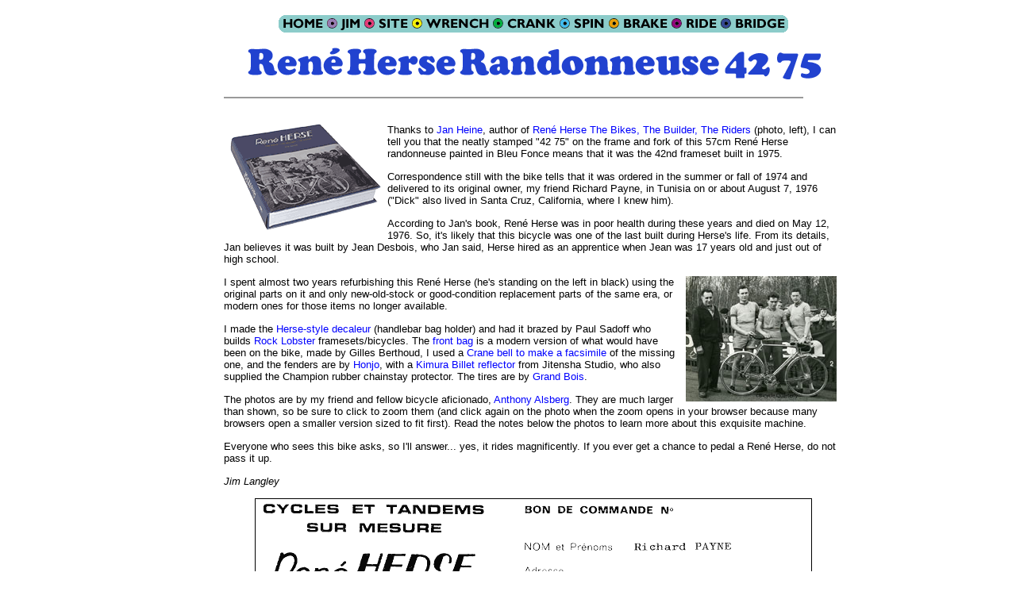

--- FILE ---
content_type: text/html
request_url: https://jimlangley.net/ride/ReneHerseBicycle.html
body_size: 9013
content:
<!DOCTYPE HTML PUBLIC "-//W3C//DTD HTML 4.01 Transitional//EN" "http://www.w3.org/TR/html4/loose.dtd">
<html>
<head>
<meta content="Jim Langley, bicycle aficionado">
<meta name="keywords" content="Langley, Langly, Langely, bicycle, bike, bicycling, cycle, cyclist, cycling, pedal, ride, nameplate, headbadge, vintage, Asimba, frame, fork, fix, repair, tips, crank, wrench, spin, brake, bridge, antique, classic, flat, puncture, the puncture, flat tire, tyre, flats, Singer, Victor, Brompton, Litespeed, Specialized, Schwinn, Raleigh, Rudge, Moulton, collector, collect, Wheelmen, Wheelman, wheel, wheels, wheelsmith, wheelbuilding, bikesmith, build, spoke, tire, flat, puncture, mechanic, mechanics, shop, cyclery, ad, advertisement, collecting, collection, folding, Bikefriday">
<title>Ren&eacute; Herse randonneuse bicycle</title>
<style type="text/css">
<!--
A:link {text-decoration:none; color:blue}
A:visited {text-decoration:none; color:blue}
--></style>
<meta http-equiv="Content-Type" content="text/html; charset=iso-8859-1">
<script type="text/javascript" src="//s7.addthis.com/js/300/addthis_widget.js#pubid=ra-539b340770c2911f"></script>
<link rel="stylesheet" href="../jl.css" type="text/css">
</head>
<body topmargin="20">
<table width=75% align="center">
  <tr> 
    <td> <div align="center"> 
          <br><center>
<img src="../buttons/navbar.gif" alt="Navigation bar" width=642 height=22 usemap="#map1" border=0>
</center></p> 
          <map name="map1">
            <area shape=rect coords="0,0,68,22" href="../index.html" onMouseOver="window.status='Home';return true">
            <area shape=rect coords="68,0,115,22" href="../aboutjim/aboutjim.html" onMouseOver="window.status='About Jim';return true">
            <area shape=rect coords="115,0,175,22" href="../aboutsite/aboutsite.html" onMouseOver="window.status='About site';return true">
            <area shape=rect coords="175,0,278,22" href="../wrench/wrench.html" onMouseOver="window.status='WRENCH (fix your bike)';return true">
            <area shape=rect coords="278,0,362,22" href="../crank/crank.html" onMouseOver="window.status='CRANK (tips & tricks)';return true">
            <area shape=rect coords="362,0,423,22" href="../spin/spin.html" onMouseOver="window.status='SPIN (stories)';return true">
            <area shape=rect coords="423,0,503,22" href="../brake/brake.html" onMouseOver="window.status='RIDE (nice bikes)';return true">
            <area shape=rect coords="503,0,565,22" href="ride.html" onMouseOver="window.status='BRAKE (oldies)';return true">
            <area shape=rect coords="565,0,641,22" href="../bridge/bridge.html" onMouseOver="window.status='BRIDGE (links)';return true">
          </map>
        <img src="Art/reneherse_title.gif" width="729" height="50"><br>
		
		
        <table width=75%>
          <tr> 
            <td colspan="2">
			<p class="googads">
		<script type="text/javascript"><!--
google_ad_client = "ca-pub-9925568958894572";
/* All pg default top + bot white */
google_ad_slot = "9907106363";
google_ad_width = 728;
google_ad_height = 90;
//-->
</script>

        <script type="text/javascript"
src="http://pagead2.googlesyndication.com/pagead/show_ads.js">
</script>
</p></td>
          </tr>
          <tr> 
            <td colspan="2"><p><a href="http://www.bikequarterly.com//books_rene_herse.html" target="_blank"><img src="ReneHerseFinis/JanHeineReneHerseBook.gif" alt="Rene Herse book" width="190" height="134" border="0" hspace="8" align="left"></a><font size="-1" face="Verdana, Arial, Helvetica, sans-serif">Thanks 
                to <a href="http://janheine.wordpress.com/" target="_blank">Jan 
                Heine</a>, author of <a href="http://www.bikequarterly.com//books_rene_herse.html" target="_blank">Ren&eacute; 
                Herse The Bikes, The Builder, The Riders</a> (photo, left), I 
                can tell you that the neatly stamped &quot;42 75&quot; on the 
                frame and fork of this 57cm Ren&eacute; Herse randonneuse painted 
                in Bleu Fonce means that it was the 42nd frameset built in 1975. 
                </font></p>
              <p><font size="-1" face="Verdana, Arial, Helvetica, sans-serif">Correspondence 
                still with the bike tells that it was ordered in the summer or 
                fall of 1974 and delivered to its original owner, my friend Richard 
                Payne, in Tunisia on or about August 7, 1976 (&quot;Dick&quot; 
                also lived in Santa Cruz, California, where I knew him).</font></p>
              <p><font size="-1" face="Verdana, Arial, Helvetica, sans-serif"> 
                According to Jan's book, Ren&eacute; Herse was in poor health 
                during these years and died on May 12, 1976. So, it's likely that 
                this bicycle was one of the last built during Herse's life. From 
                its details, Jan believes it was built by Jean Desbois, who Jan 
                said, Herse hired as an apprentice when Jean was 17 years old 
                and just out of high school.</font></p>
              <p><font size="-1" face="Verdana, Arial, Helvetica, sans-serif"><a href="ReneHerseFinis/herseportrait.jpg" target="_blank"><img src="ReneHerseFinis/herseportraitsmall.jpg" alt="Click to zoom" width="190" height="158" hspace="8" border="0" align="right"></a>I 
                spent almost two years refurbishing this Ren&eacute; Herse (he's 
                standing on the left in black) using the original parts on it 
                and only new-old-stock or good-condition replacement parts of 
                the same era, or modern ones for those items no longer available. 
                </font></p>
              <p><font size="-1" face="Verdana, Arial, Helvetica, sans-serif">I 
                made the <a href="http://jimlangley.blogspot.com/2014/03/bike-restorations-making-rene-herse.html" target="_blank">Herse-style 
                decaleur</a> (handlebar bag holder) and had it brazed by Paul 
                Sadoff who builds <a href="http://www.rocklobstercycles.com/" target="_blank">Rock 
                Lobster</a> framesets/bicycles. The <a href="http://www.compasscycle.com/bags_gb25.html" target="_blank">front 
                bag</a> is a modern version of what would have been on the bike, 
                made by Gilles Berthoud, I used a <a href="http://jimlangley.blogspot.com/2013/02/bike-restorations-making-rene-herse-bell.html" target="_blank">Crane 
                bell to make a facsimile</a> of the missing one, and the fenders 
                are by <a href="http://www.compasscycle.com/fenders_700_41.html" target="_blank">Honjo</a>, 
                with a <a href="http://www.jitensha.com/eng/kimura_lights.html" target="_blank">Kimura 
                Billet reflector</a> from Jitensha Studio, who also supplied the 
                Champion rubber chainstay protector. The tires are by <a href="http://www.compasscycle.com/tires_700C.html" target="_blank">Grand 
                Bois</a>.</font></p>
              <p><font size="-1" face="Verdana, Arial, Helvetica, sans-serif">The 
                photos are by my friend and fellow bicycle aficionado, <a href="http://anthonyalsberg.com/" target="_blank">Anthony 
                Alsberg</a>. They are much larger than shown, so be sure to click 
                to zoom them (and click again on the photo when the zoom opens 
                in your browser because many browsers open a smaller version sized 
                to fit first). Read the notes below the photos to learn more about 
                this exquisite machine.</font></p>
              <p><font size="-1" face="Verdana, Arial, Helvetica, sans-serif">Everyone 
                who sees this bike asks, so I'll answer... yes, it rides magnificently. 
                If you ever get a chance to pedal a Ren&eacute; Herse, do not 
                pass it up.</font></p>
              <p><font size="-1" face="Verdana, Arial, Helvetica, sans-serif"><em>Jim 
                Langley</em></font></p>
              <p align="center"><em><font size="-1" face="Verdana, Arial, Helvetica, sans-serif"><img src="ReneHerseFinis/ReneHerseGeometry2.gif" alt="Geometry" width="700" height="439" border="1"><br>
                </font></em><font size="-1" face="Verdana, Arial, Helvetica, sans-serif">Geometry 
                chart on original order form</font></p></td>
          </tr>
          <tr> 
            <td colspan="2"><div align="center"> 
                <p><a href="ReneHerseFinis/ReneHerseSide.jpg" target="_blank"><img src="ReneHerseFinis/ReneHerseSide_sm.jpg" alt="Click to zoom!" width="650" height="405" border="0"></a></p>
                <p align="left"><a href="ReneHerseFinis/ReneHerseRustyRack_lg.jpg"><img src="ReneHerseFinis/ReneHerseRustyRack_sm.jpg" alt="Click to enlarge" border="0" align="right"></a><font size="-1" face="Verdana, Arial, Helvetica, sans-serif">Dick 
                  rode his Herse a lot in Europe and America. When I took possession 
                  it had significant corrosion on all the chrome parts, including 
                  the lovely Herse front rack, which was pitted pretty badly. 
                  The original aluminum fenders had been replaced by 1980s steel 
                  ones (the installer didn't bother removing the brake-mount tab 
                  on the front (photo). </font></p>
                <p align="left"><font size="-1" face="Verdana, Arial, Helvetica, sans-serif">The 
                  leather saddle had been swapped for a modern anatomic vinyl 
                  model. The seatpost was original and quite tarnished. The headlight 
                  remained, however the generator and taillight were missing. 
                  The wiring was still inside the frame but cut at the ends. Modern 
                  vinyl handlebar tape had been installed on the original handlebars 
                  with the original Weinmann brake levers. The Herse stem was 
                  still there in nice shape. The integral bell was long gone.</font></p>
                <p align="left"><font size="-1" face="Verdana, Arial, Helvetica, sans-serif"><a href="ReneHerseFinis/ReneHersecrankarmfix_lg.jpg"><img src="ReneHerseFinis/ReneHersecrankarmfix_sm.jpg" alt="Click to enlarge" width="150" height="106" border="0" align="right"></a>The 
                  original pedals had been replaced by a bike shop in Tunisia 
                  with Look clipless. Unfortunately, they had threaded them into 
                  the wrong crankarms (left on the right and right on the left), 
                  damaging the threads in the crankarms.</font></p>
                <p align="left"><font size="-1" face="Verdana, Arial, Helvetica, sans-serif">Dick 
                  brought the bike to me to fix this problem when it happened 
                  in the 1980s and I was able to remove the pedals, chase the 
                  threads and install them as close to correctly as possible. 
                  However, the pedals went in slightly crooked. Luckily Dick was 
                  able to ride without issues anyway. Repairing the crankarms 
                  was the first big challenge in bringing the bike back (photo).</font></p>
                <p align="left"><font size="-1" face="Verdana, Arial, Helvetica, sans-serif">The 
                  list of new old stock parts includes (front to back): Stronglight 
                  headset (thanks <a href="http://www.classicrendezvous.com/USA/weigle_jp.htm" target="_blank">Peter 
                  Weigle</a>!), Weinmann brake levers (thank you <a href="http://www.classicrendezvous.com/" target="_blank">Dale 
                  Brown at ClassicRendezvous</a>!), Weinmann brake pads front 
                  and rear, Huret Jubliee shift levers (including the 3rd one 
                  for operating the generator), TA cage and bottle, Ideale saddle, 
                  Lyotard pedals with Christophe clips and Lapize straps, Bluemel 
                  pump with Campagnolo head, Huret Jubilee front derailleur, Ejac 
                  shift cables, Sedis chain and replacement rear Maxi-car axle.</font></p>
                <p align="left"><font size="-1" face="Verdana, Arial, Helvetica, sans-serif">Inside 
                  the Berthoud handlebar bag are French maps of Paris and tools 
                  and spares from the 1970s.</font></p>
              </div></td>
          </tr>
          <tr> 
            <td width="63%"><div align="center"><a href="ReneHerseFinis/ReneHerseWBag_lg.jpg" target="_blank"><img src="ReneHerseFinis/ReneHerseWBag_sm.jpg" alt="Click to zoom!" width="325" height="503" border="0"></a><br>
                <font size="-1" face="Verdana, Arial, Helvetica, sans-serif">Click 
                to zoom</font></div></td>
            <td width="37%"> <div align="right"> 
                <script async src="//pagead2.googlesyndication.com/pagead/js/adsbygoogle.js"></script>
<!-- New default side ad unit -->
<ins class="adsbygoogle"
     style="display:inline-block;width:336px;height:280px"
     data-ad-client="ca-pub-9925568958894572"
     data-ad-slot="3432349422"></ins>
<script>
(adsbygoogle = window.adsbygoogle || []).push({});
</script>
              </div></td>
          </tr>
          <tr> 
            <td><div align="center"> 
                <p><a href="ReneHerseFinis/ReneHerseBB_lg.jpg" target="_blank"><img src="ReneHerseFinis/ReneHerseBB_sm.jpg" alt="Click to zoom!" width="325" height="244" border="0"></a><br>
                  <font size="-1" face="Verdana, Arial, Helvetica, sans-serif">Click 
                  to zoom. Beautiful bottom bracket with Herse crankset and BB</font></p>
              </div></td>
            <td><div align="center"><a href="ReneHerseFinis/ReneHerseCrown_lg.jpg" target="_blank"><img src="ReneHerseFinis/ReneHerseCrown_sm.jpg" alt="Click to zoom!" width="325" height="241" border="0"></a><br>
                <font size="-1" face="Verdana, Arial, Helvetica, sans-serif">Click 
                to zoom. Lovely head lugs and crown, pin striping and Herse rack 
                and cable hanger</font></div></td>
          <tr> 
            <td><div align="center"><a href="ReneHerseFinis/ReneHerseDecaleur_lg.jpg" target="_blank"><img src="ReneHerseFinis/ReneHerseDecaleur_sm.jpg" alt="Click to zoom!" width="325" height="433" border="0"></a><br>
                <font size="-1" face="Verdana, Arial, Helvetica, sans-serif">Click 
                to zoom. Herse-style decaleur I made, Herse stem, 5 coats of shellac 
                on original bars</font></div></td>
            <td><div align="center"><a href="ReneHerseFinis/ReneHerseDropout_lg.jpg" target="_blank"><img src="ReneHerseFinis/ReneHerseDropout_sm.jpg" alt="Click to zoom!" width="325" height="244" border="0"></a><br>
                <font size="-1" face="Verdana, Arial, Helvetica, sans-serif">Click 
                to zoom. Repos de chaine, rubber chainstay strap, internal shift 
                cable routing, fine dropout-to-stays construction</font></div></td>
          <tr> 
            <td><div align="center"><a href="ReneHerseFinis/ReneHerseMadeInFr_lg.jpg" target="_blank"><img src="ReneHerseFinis/ReneHerseMadeInFr_sm.jpg" alt="Click to zoom!" width="325" height="244" border="0"></a><br>
                <font size="-1" face="Verdana, Arial, Helvetica, sans-serif">Click 
                to zoom. Internal cable port and painted name, no decals here</font></div></td>
            <td><div align="center"><a href="ReneHerseFinis/ReneHerseFront_lg.jpg" target="_blank"><img src="ReneHerseFinis/ReneHerseFront_sm.jpg" alt="Click to zoom!" width="325" height="433" border="0"></a><br>
                <font size="-1" face="Verdana, Arial, Helvetica, sans-serif">Click 
                to zoom. Internal cabling passes through tubes inside the frame, 
                meaning threading new cables is as easy as pushing them through!</font></div></td>
          <tr> 
            <td><div align="center"><a href="ReneHerseFinis/ReneHerseGenLever_lg.jpg" target="_blank"><img src="ReneHerseFinis/ReneHerseGenLever_sm.jpg" alt="Click to zoom!" width="325" height="374" border="0"></a><br>
                <font size="-1" face="Verdana, Arial, Helvetica, sans-serif">Click 
                to zoom. Dynamo lever, sweet seat lug, internal cable port, pump 
                peg on lug point, cable hanger integrated into seatpost binder, 
                cable guide braze-on beneath seatstay and Herse-style fender triangle 
                reinforcement I made</font></div></td>
            <td><div align="center"><a href="ReneHerseFinis/ReneHerseMaxicar_lg.jpg" target="_blank"><img src="ReneHerseFinis/ReneHerseMaxicar_sm.jpg" alt="Click to zoom!" width="325" height="244" border="0"></a><br>
                <font size="-1" face="Verdana, Arial, Helvetica, sans-serif">Click 
                to zoom. Masterful dropout work and fork rake, lovely Maxi-car 
                sealed-bearing hub</font></div></td>
          <tr> 
            <td><div align="center"><a href="ReneHerseFinis/ReneHerseRack_lg.jpg" target="_blank"><img src="ReneHerseFinis/ReneHerseRack_sm.jpg" alt="Click to zoom!" width="325" height="244" border="0"></a><br>
                <font size="-1" face="Verdana, Arial, Helvetica, sans-serif">Click 
                to zoom. </font> </div></td>
            <td><div align="center"><a href="ReneHerseFinis/ReneHerseSeatLever_lg.jpg" target="_blank"><img src="ReneHerseFinis/ReneHerseSeatLever_sm.jpg" alt="Click to zoom!" width="325" height="424" border="0"></a><br>
                <font size="-1" face="Verdana, Arial, Helvetica, sans-serif">Click 
                to zoom. Entire dynamo setup, Ideale saddle, Herse cable hanger</font></div></td>
          <tr> 
            <td><div align="center"><a href="ReneHerseFinis/ReneHerseSignature_lg.jpg" target="_blank"><img src="ReneHerseFinis/ReneHerseSignature_sm.jpg" alt="Click to zoom!" width="325" height="244" border="0"></a><br>
                <font size="-1" face="Verdana, Arial, Helvetica, sans-serif">Click 
                to zoom. TA cage and insulated TA bottle</font> </div></td>
            <td><div align="center"><a href="ReneHerseFinis/ReneHerseSoubitez_lg.jpg" target="_blank"><img src="ReneHerseFinis/ReneHerseSoubitez_sm.jpg" alt="Click to zoom!" width="325" height="321" border="0"></a><br>
                <font size="-1" face="Verdana, Arial, Helvetica, sans-serif">Click 
                to zoom. Look closely to follow clever cable routing and see custom 
                piece on Soubitez dymano required to let the lever turn it on/off</font> 
              </div></td>
          <tr> 
            <td><div align="center"><a href="ReneHerseFinis/ReneHerseStemBag_lg.jpg" target="_blank"><img src="ReneHerseFinis/ReneHerseStemBag_sm.jpg" alt="Click to zoom!" width="325" height="242" border="0"></a><br>
                <font size="-1" face="Verdana, Arial, Helvetica, sans-serif">Click 
                to zoom. Herse stem like new</font></div></td>
            <td><div align="center"><a href="ReneHerseFinis/ReneHerseStemCap_lg.jpg" target="_blank"><img src="ReneHerseFinis/ReneHerseStemCap_sm.jpg" alt="Click to zoom!" width="325" height="247" border="0"></a><br>
                <font size="-1" face="Verdana, Arial, Helvetica, sans-serif">Click 
                to zoom. Owner's name written in Herse knurled stem cap</font> 
              </div></td>
          <tr> 
            <td><div align="center"><a href="ReneHerseFinis/ReneHerseNoBag_lg.jpg" target="_blank"><img src="ReneHerseFinis/ReneHerseNoBag_sm.jpg" alt="Click to zoom!" width="325" height="461" border="0"></a><br>
                <font size="-1" face="Verdana, Arial, Helvetica, sans-serif">Click 
                to zoom. Loop on Herse rack mirrors decaleur's: 2-wheel artistry; 
                headlight wire runs interally through hollow rack tubing, into 
                fender and into fork steerer</font></div></td>
            <td><div align="center"><a href="ReneHerseFinis/ReneHerseDrivetrain_lg.jpg" target="_blank"><img src="ReneHerseFinis/ReneHerseDrivetrain_sm.jpg" alt="Click to zoom!" width="325" height="234" border="0"></a><br>
                <font size="-1" face="Verdana, Arial, Helvetica, sans-serif">Click 
                to zoom. Herse crankset</font> </div></td>
          <tr> 
            <td colspan="2"><p><font size="-1" face="Verdana, Arial, Helvetica, sans-serif"><strong>Ren&eacute; 
                Herse's ingenious generator lighting system explained<br>
                </strong></font><font size="-1" face="Verdana, Arial, Helvetica, sans-serif">The 
                Ren&eacute; Herse generator (dynamo) lighting system was challenging 
                to figure out because only the headlight remained and traces of 
                the wires still inside the frame. It was a mystery to me exactly 
                how the wires were routed from the generator on the seatstay through 
                the frame, fork and front rack to the headlight. </font></p>
              <p><font size="-1" face="Verdana, Arial, Helvetica, sans-serif"><strong>The 
                generator and lever</strong><br>
                Since it wasn't with the bike, I also had no idea how the generator 
                attached to the brazed-on threaded post for it on the inside of 
                the seatstay, or how the lever above's cable was routed to move 
                the generator against and away from the wheel to turn the lights 
                on and off. (The lever only pulls the cable up, which is not how 
                the generator moves [it only moves in and out].)</font></p>
              <p><font size="-1" face="Verdana, Arial, Helvetica, sans-serif"><a href="ReneHerseFinis/ReneHerseSoubitez_detail.jpg" target="_blank"><img src="ReneHerseFinis/ReneHerseSoubitez_detail_sm.jpg" alt="Click to zoom" width="200" height="150" hspace="10" vspace="15" border="0" align="right"></a>I 
                purchased multiple generators before I finally found the correct 
                Soubitez &quot;N&quot; model, which hangs beneath the seatstay 
                (most USA-issue generators stand above the seatstay). So that 
                I could attach the cable to the generator, I then made a small 
                aluminum plate with a cable anchor bolt on it to attach to the 
                bottom of the generator (the generator seems made for this modification). 
                </font></p>
              <p><font size="-1" face="Verdana, Arial, Helvetica, sans-serif">Finally, 
                through trial and error, I discovered the only possible way to 
                route the cable to turn the generator on/off correctly. You can 
                see all of this in this photo if you click to enlarge it. Look 
                closely to see the cable anchor plate I made and the elegantly 
                simple way the cable routes to change its direction of pull to 
                move the generator in and out.</font></p>
              <p><font size="-1" face="Verdana, Arial, Helvetica, sans-serif"><strong>The 
                wiring</strong><br>
                For the wiring, there are two wires attached to the generator 
                that runs against the rear wheel creating the electricity. One 
                wire leaves the generator and attaches to the taillight, which 
                is mounted right next to the generator on this bike. The headlight, 
                however, is attached to the front rack.</font></p>
              <p><font size="-1" face="Verdana, Arial, Helvetica, sans-serif"><strong>Getting 
                power to the headlight</strong><br>
                To power the headlight, there are second and third wires. These 
                two wires are almost entirely hidden inside the frame, fork steerer 
                and components to protect them from damage and ensure you never 
                lose your lighting due to a cut wire or electrical short. How 
                Ren&eacute; Herse routed and connected the electricity from these 
                wires is ingenious.</font></p>
              <p><font size="-1" face="Verdana, Arial, Helvetica, sans-serif"> 
                The second wire leaves the generator and goes into a hole in the 
                seatstay. It only runs a short way before exiting the stay and 
                entering the rear fender's rolled over edge. It travels inside 
                the fender to the bottom of the fender, where it turns left and 
                enters the chainstay. From there it goes forward into the bottom 
                bracket shell and continues all the way up the down tube, ending 
                at the head tube. </font></p>
              <p><font size="-1" face="Verdana, Arial, Helvetica, sans-serif"><a href="ReneHersepics/ReneHerseLightingDiagram.jpg" target="_blank"><img src="ReneHersepics/ReneHerseLightingDiagramsm.jpg" alt="Click to zoom" width="200" height="150" hspace="15" vspace="10" border="0" align="left"></a><strong>Click 
                on the illustration on the left to open a full-size diagram, my 
                version of a Ren&eacute; Herse illustration of how the internal 
                wiring works</strong>. It will help in understanding the following 
                written explanation: </font></p>
              <p><font size="-1" face="Verdana, Arial, Helvetica, sans-serif">The 
                second wire can't continue from the top of the down tube because 
                the fork is in the way, and the fork has to be able to turn from 
                side to side for steering. So, Ren&eacute; Herse made a contact 
                between where the wire stops at the head tube and the fork.</font></p>
              <p><font size="-1" face="Verdana, Arial, Helvetica, sans-serif"><a href="ReneHerseFinis/insideheadtube2500.jpg" target="_blank"><img src="ReneHerseFinis/insideheadtube2500t.jpg" alt="Click to zoom" width="200" height="150" hspace="15" vspace="10" border="0" align="right"></a><strong>A 
                copper ring inside the head tube</strong><br>
                To keep constant contact so electricity always makes it to the 
                headlight, Ren&eacute; Herse attached a copper ring around the 
                inside of the head tube (photo). </font></p>
              <p><font size="-1" face="Verdana, Arial, Helvetica, sans-serif">The 
                small square hole you see in the copper ring and the cylindrically 
                shaped piece in the hole is the end of the second wire, the one 
                traveling from the generator all the way to this point at the 
                top end of the down tube.</font></p>
              <p><font size="-1" face="Verdana, Arial, Helvetica, sans-serif"><a href="ReneHerseFinis/steererbrassbrush500.jpg" target="_blank"><img src="ReneHerseFinis/steererbrassbrush500t.jpg" alt="Click to zoom" width="200" height="150" hspace="15" vspace="10" border="0" align="left"></a><strong>A 
                carbon brush inside the fork steerer</strong><br>
                In this photo you can see the carbon brush that makes the electrical 
                connection between the copper ring and the third and final wire, 
                which is attached to the headlight. The electrical connection 
                between the stationary copper ring and the fork is made via this 
                small sprung carbon brush that protrudes from the fork steerer. 
                A spring keeps the carbon brush in contact with the ring in the 
                head tube transfering the electricity from the rear end of the 
                bike to the front end. </font></p>
              <p><font size="-1" face="Verdana, Arial, Helvetica, sans-serif">Both 
                the copper ring and carbon brush assembly are insulated from the 
                frame and fork (or else an electrical short would occur). In this 
                photo of the carbon brush protruding from the fork steerer, you 
                can just see a black shadow around part of the brush. It's some 
                type of nylon or rubber that's insulating the brush assembly from 
                the steerer. I can't see what insulates the copper ring from the 
                head tube and/or exactly how the copper ring is held in place. 
                The ring seems permanently attached, so perhaps it was bonded 
                to the head tube with epoxy?</font></p>
              <p><font size="-1" face="Verdana, Arial, Helvetica, sans-serif">All 
                that's needed to get the electricity from the connection inside 
                the fork, is the third wire that travels from the copper brush 
                spring inside the fork, down into the front fender, then into 
                the front rack's hollow tubing and all the way to the headlight! 
                A fun detail is that the headlight is attached to its support 
                arm on the rack with a chainring bolt. </font></p>
              <p><font size="-1" face="Verdana, Arial, Helvetica, sans-serif">Maybe 
                most amazing, once I attached the parts and connected what new 
                electrical wire was needed to the old ones protruding from the 
                frame, the 40 year old lights came to life; a testament to Ren&eacute; 
                Herse's brilliant design (pun intended).</font></p></td>
        </table>
		
        <!-- Go to www.addthis.com/dashboard to customize your tools -->
        <script type="text/javascript" src="//s7.addthis.com/js/300/addthis_widget.js#pubid=ra-539b340770c2911f"></script>
        <!-- Go to www.addthis.com/dashboard to customize your tools -->
        <div class="addthis_sharing_toolbox"></div>   
		</div>
        <br>
        
        <p class="googads">
		<script type="text/javascript"><!--
google_ad_client = "ca-pub-9925568958894572";
/* All pg default top + bot white */
google_ad_slot = "9907106363";
google_ad_width = 728;
google_ad_height = 90;
//-->
</script>

        <script type="text/javascript"
src="http://pagead2.googlesyndication.com/pagead/show_ads.js">
</script>
</p>
        </p>
      <div align="center"><br>
        <a href="ride.html" onMouseOver="window.status='Back to the SPIN page';return true"><img src="../buttons/back.gif" alt="Back" width=459 height=56 border=0><br>
        <br>
        <font color="#000000" size="-1" face="Verdana, Arial, Helvetica, sans-serif">to 
        the <b>RIDE</b> page</font></a><font size="-1" face="Verdana, Arial, Helvetica, sans-serif"><br>
        <br>
        <script type="text/javascript">
<!-- This script and many more are available free online at -->
<!-- The JavaScript Source!! http://javascript.internet.com -->
<!-- Created by: www.jdstiles.com -->
<!-- Begin
copyright=new Date();
update=copyright.getFullYear();
document.write("Copyright &copy; "+ update + " ~ Email me at jim @ jimlangley.net");
//  End -->
</script>
        <br>
        <br>
        </font> </p> </font> </div>
      </div></td>
  </tr>
</table>
</body>
</html>

--- FILE ---
content_type: text/html; charset=utf-8
request_url: https://www.google.com/recaptcha/api2/aframe
body_size: 268
content:
<!DOCTYPE HTML><html><head><meta http-equiv="content-type" content="text/html; charset=UTF-8"></head><body><script nonce="ODLIU2s6MbCCqVrNN3rNZQ">/** Anti-fraud and anti-abuse applications only. See google.com/recaptcha */ try{var clients={'sodar':'https://pagead2.googlesyndication.com/pagead/sodar?'};window.addEventListener("message",function(a){try{if(a.source===window.parent){var b=JSON.parse(a.data);var c=clients[b['id']];if(c){var d=document.createElement('img');d.src=c+b['params']+'&rc='+(localStorage.getItem("rc::a")?sessionStorage.getItem("rc::b"):"");window.document.body.appendChild(d);sessionStorage.setItem("rc::e",parseInt(sessionStorage.getItem("rc::e")||0)+1);localStorage.setItem("rc::h",'1768815608008');}}}catch(b){}});window.parent.postMessage("_grecaptcha_ready", "*");}catch(b){}</script></body></html>

--- FILE ---
content_type: text/css
request_url: https://jimlangley.net/jl.css
body_size: 6437
content:
.bgaboutjim {
background-color: #e3e6e6;
}

.bgbrake {
background-color: #fff;
}

.bgcrank {
background-color: #f5f5f5;
}

.bgspin {
background-color: #ccd;
}

.bgwrench {
background-color: #fff2b6;
}

.byline {
text-align: center;
font-size: 16px;
font-weight: bold;
margin: -15px 0 0 0;
}

.caption {
text-align: center;
font-size: 11px;
margin: -13px 0 0 0;
}

.captionside {
text-align: center;
font-size: 11px;
margin: -13px 0 0 0;
}

.copyright {
font-family: Georgia, serif;
font-size: 13px;
text-align: center;
line-height: 16px;
color: #000;
margin: 15px 0 0 0;
}

.cover {
display: inline-block;
margin: 25px 15px 0 15px;
}

.covercaption {
font-family: Georgia, serif;
font-size: 14px;
font-weight: bold;
text-align: center;
line-height: 0px;
color: #fff;
background: #000;
margin: -30px 0 0 0;
}

.coverhead {
text-align: center;
display: block;
padding-top: 10px;
margin: 0 0 0 0;
}

.covertext {
font-family: Georgia, serif;
font-size: 14px;
font-weight: bold;
text-align: center;
line-height: 18px;
color: #fff;
background: #000;
margin: 0 0 -15px 0;
}

.coveryear {
font-family: Georgia, serif;
font-size: 12px;
text-align: center;
line-height: 12px;
margin: 0 0 0 0;
word-spacing: 140px;
}

.extract {
font-family: Georgia, serif;
font-size: 18px;
text-align: justify;
line-height: 24px;
color: #666;
margin: 5px 100px 0 100px;
}

.ggcaption {
font-family: Georgia, serif;
font-size: 13px;
font-weight: bold;
text-align: center;
line-height: 18px;
color: #fff;
background-color: #000;
padding: 12px;
margin: -10px 0 0 0;
}

.ggtext {
font-family: Georgia, serif;
font-size: 18px;
text-align: justify;
line-height: 24px;
margin: 15px 0 0 0;
}

.googleads {
text-align: center;
}

.googlesearch {
font-family: Georgia, serif;
font-size: 13px;
font-weight: bold;
font-style: italic;
text-align: center;
line-height: 20px;
padding-top: -15px;
margin-top: -15px;
color: #00f;
}

.headbig {
text-align: center;
display: block;
margin: 20px 0 0 0;
}

.headcenter {
text-align: center;
display: block;
margin: 10px 0 10px 0;
border: 0;
}

.imgcenter {
text-align: center;
display: block;
}

.imgside {
text-align: center;
display: block;
}

.notecenter {
font-family: Georgia, serif;
font-size: 12px;
text-align: center;
line-height: 15px;
margin: 15px 0 0 0;
}

.notej {
font-family: Georgia, serif;
font-size: 15px;
text-align: justify;
line-height: 18px;
margin: 15px 0 0 0;
}

.spincaption {
font-family: Georgia, serif;
font-size: 17px;
font-weight: bold;
text-align: center;
line-height: 16px;
color: #000;
margin: 5px 0 0 0;
}

.spincaptionsmall {
font-family: Georgia, serif;
font-size: 12px;
font-weight: normal;
text-align: center;
line-height: 14px;
color: #000;
margin: 0 0 10px 0;
}

.spinhead {
font-family: Georgia, serif;
font-size: 16px;
font-weight: bold;
text-align: center;
line-height: 20px;
color: #000;
margin: 15px 0 0 0;
}

.spinheadsm {
font-family: Georgia, serif;
font-size: 12px;
font-weight: bold;
text-align: center;
line-height: 20px;
color: #000;
margin: 15px 0 0 0;
}

.spinhead:hover {
color: #800;
text-decoration: none;
} 

.spinheadsm:hover {
color: #800;
text-decoration: none;
} 

.spinstory {
background-color: #d9f3f3;
border: 1px solid #5c8d8d;
margin: 10px 0 0 0;
padding: 20px;
}

.spintext {
font-family: Georgia, serif;
font-size: 15px;
text-align: justify;
line-height: 20px;
margin: -15px 0 0 0;
}

.spintext2 {
font-family: Georgia, serif;
font-size: 15px;
text-align: justify;
line-height: 20px;
margin: 10px 0 0 0;
}

.spintextleft {
font-family: Georgia, serif;
font-size: 12px;
text-align: justify;
line-height: 16px;
margin: 8px 0 0 0;
}

.subheadnew {
text-align: center;
font-family:"Comic Sans MS";
font-weight: bold;
font-size: 18px;
color: #390;
padding-bottom: 3px;
margin: 15px 0 0 0;
}

.text {
font-family: Georgia, serif;
font-size: 18px;
text-align: justify;
line-height: 24px;
margin: 15px 0 0 0;
}

.textcenter {
font-family: Georgia, serif;
font-size: 14px;
text-align: center;
line-height: 18px;
margin: 0 0 0 0;
}

.textcenterlg {
font-family: Georgia, serif;
font-size: 18px;
text-align: center;
line-height: 22px;
margin: 0 0 0 0;
}

.textcentermed {
font-family: Georgia, serif;
font-size: 16px;
text-align: center;
line-height: 22px;
margin: 0 0 0 0;
}

.textj {
font-family: Georgia, serif;
font-size: 14px;
text-align: justify;
line-height: 18px;
margin: 15px 0 0 0;
}

.title {
text-align: center;
font-size: 16px;
font-style: italic;
line-height: 18px;
font-weight: bold;
margin: 0 0 15px 0;
}

.twainbyline {
font-family: Georgia, serif;
font-size: 16px;
font-style: italic;
text-align: center;
line-height: 16px;
}

.twainclick {
font-family: Georgia, serif;
font-size: 13px;
color: #00f;
}

.twainclick:hover {
color: #f00;
text-decoration: none;
}

.twainhead {
font-family: Georgia, serif;
font-size: 22px;
font-weight: bold;
text-align: center;
line-height: 18px;
margin: 10px 0 -10px 0;
}

.twaintext {
font-family: Georgia, serif;
font-size: 16px;
text-align: justify;
line-height: 18px;
margin: 10px 0 0 0;
}

#column1 {
float: left;
width: 25%;
margin: 15px 0 0 0;
}

#column2 {
float: left;
width: 25%;
margin: 15px 0 0 0;
}

#column3 {
float: left;
width: 25%;
margin: 15px 0 0 0;
}

#column4 {
float: right;
width: 25%;
margin: 15px 0 0 0;
}

#columnleft {
float: left;
width: 280px;
margin: 0 0 0 10px;
}

#columnright {
margin: 0 20px 0 300px;
}

a:link {
color: "blue";
text-decoration: none
} 

a.spinhead:link {
color: #000;
text-decoration: none;
margin: 0 0 0 0;
} 

a.empty:link {
color: "blue";
text-decoration: none
} 

a:active {
color: "red";
text-decoration: none
} 

a:visited {
color: "blue";
text-decoration: none
}

a:hover {
color: #f00;
text-decoration: none;
padding-bottom: 1px;
border-bottom: 1px dashed #06c;
}

a.spinhead:hover {
color: #800;
text-decoration: none;
padding-bottom: 1px;
border-bottom: 1px dashed #800;
} 

/*
 What's this?
*/
a.highslide:hover {
font-style: italic;
text-decoration: none;
padding: 0;
border: 0;
}

a.pic:hover {
text-decoration: none;
padding: 0;
border: 0;
}

body {
padding: 0;
width: 728px;
margin: 0 auto;
font-family: Georgia, serif;
font-size: 14px;
text-align: center;
}

.container {
width: 728px;
position: relative;
top: 0;
left: 0;
margin: 15px 0 0 0;
	}

.googads  {
border: 1px solid #999999;
width: 728px;
}

.main_nav_specs  {
margin: 0 0 0 0;
}


panel0 {
position: absolute;
left: 0px;
top: 15px;
width: 728px;
}

ul {
list-style: url(images/reddotr.gif);
line-height: 28px;
font-size:  16px;
text-align: left;
}

b .norm_blk  {
font-size: 110%;
}